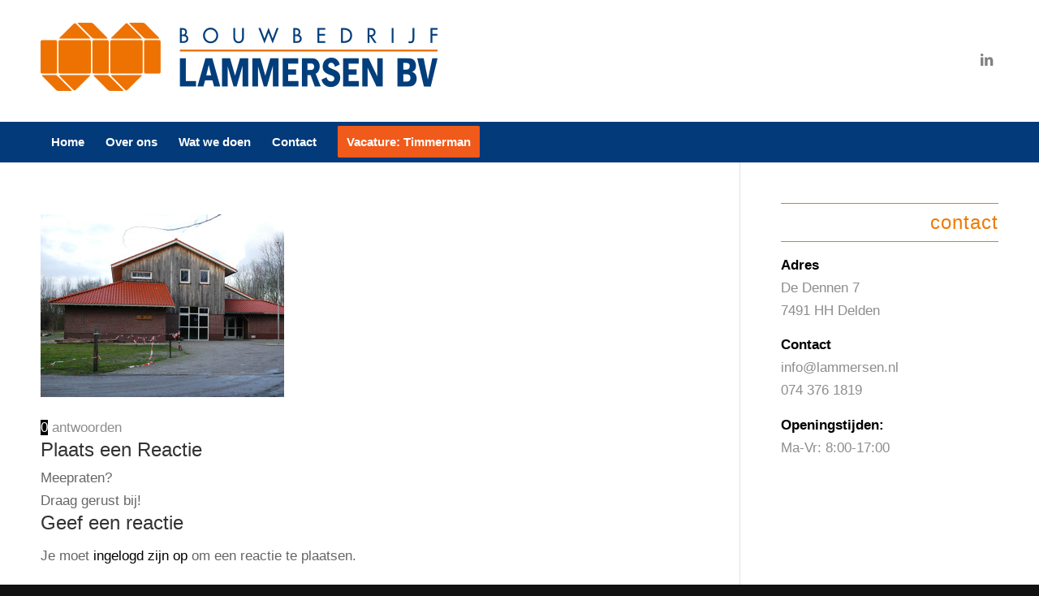

--- FILE ---
content_type: text/plain
request_url: https://www.google-analytics.com/j/collect?v=1&_v=j102&a=659898995&t=pageview&_s=1&dl=https%3A%2F%2Flammersen.nl%2Fsport-en-ontspanning-horeca-bouw%2Flammersen-sport-ontsp-02%2F&ul=en-us%40posix&dt=Scouting%20te%20Delden%20-%20Lammersen&sr=1280x720&vp=1280x720&_u=IEBAAAABAAAAACAAI~&jid=1697302300&gjid=1560828734&cid=1512110791.1768616498&tid=UA-46473805-1&_gid=1141276820.1768616498&_r=1&_slc=1&z=1651200162
body_size: -449
content:
2,cG-5EXVKKJ0XX